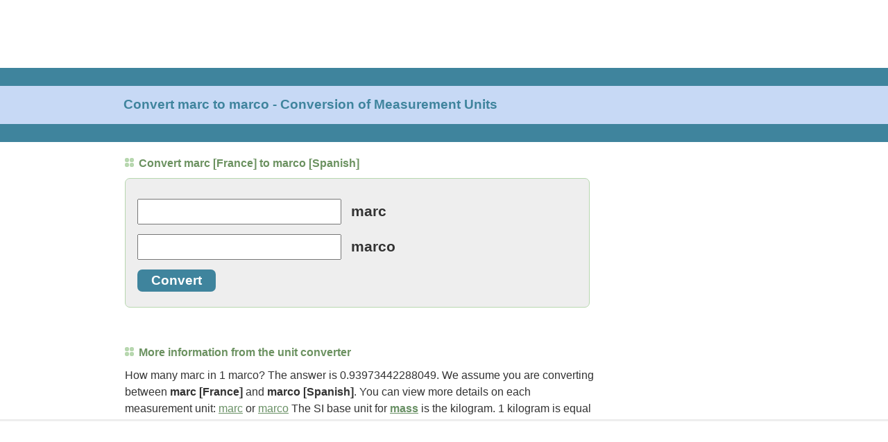

--- FILE ---
content_type: text/html; charset=utf-8
request_url: https://www.google.com/recaptcha/api2/aframe
body_size: 268
content:
<!DOCTYPE HTML><html><head><meta http-equiv="content-type" content="text/html; charset=UTF-8"></head><body><script nonce="pHxvFN7JPmY8GF-ZwBhvcQ">/** Anti-fraud and anti-abuse applications only. See google.com/recaptcha */ try{var clients={'sodar':'https://pagead2.googlesyndication.com/pagead/sodar?'};window.addEventListener("message",function(a){try{if(a.source===window.parent){var b=JSON.parse(a.data);var c=clients[b['id']];if(c){var d=document.createElement('img');d.src=c+b['params']+'&rc='+(localStorage.getItem("rc::a")?sessionStorage.getItem("rc::b"):"");window.document.body.appendChild(d);sessionStorage.setItem("rc::e",parseInt(sessionStorage.getItem("rc::e")||0)+1);localStorage.setItem("rc::h",'1768978085958');}}}catch(b){}});window.parent.postMessage("_grecaptcha_ready", "*");}catch(b){}</script></body></html>

--- FILE ---
content_type: application/javascript; charset=utf-8
request_url: https://fundingchoicesmessages.google.com/f/AGSKWxUUffG9-u9QEHIUzhtuVnFpcnx9unIL1z0-I8JZyWTW4cuAp_92ywMUDck_FOq8xxX-NhvSznOrExQtQlwwwvKVM6MTigpQWXJhTLaiEPIDfdynS_0Yun_NiCwOkZHWonr_B8-vr6jMRGByrlmMRKpFJpX5ozHjlLmGBUeY86VY9HaSIBC2g23b/_/banners/460/ad-audit._468x120.=adscripts&.ads4-
body_size: -1290
content:
window['a62548d6-180e-4b72-987e-934ed5d9f20d'] = true;